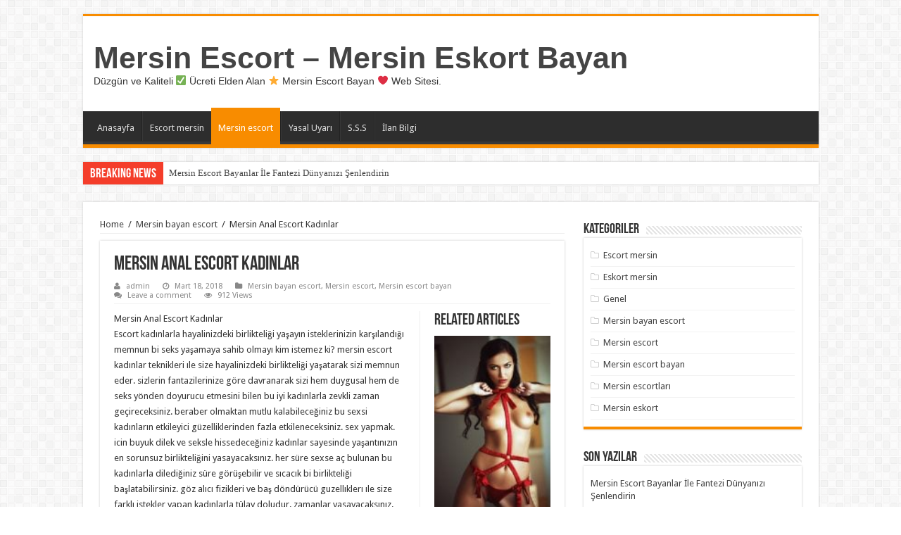

--- FILE ---
content_type: text/html; charset=UTF-8
request_url: http://www.trovaescort.com/mersin-anal-escort-kadinlar/
body_size: 11404
content:
<!DOCTYPE html>
<html lang="tr"
	prefix="og: https://ogp.me/ns#"  prefix="og: http://ogp.me/ns#">
<head>
<meta charset="UTF-8" />
<link rel="profile" href="http://gmpg.org/xfn/11" />
<link rel="pingback" href="http://www.trovaescort.com/xmlrpc.php" />
<title>Mersin Anal Escort Kadınlar | Mersin Escort Bayan</title>
<meta property="og:title" content="Mersin Anal Escort Kadınlar - Mersin Escort - Mersin Eskort Bayan"/>
<meta property="og:type" content="article"/>
<meta property="og:description" content="Mersin Anal Escort Kadınlar Escort kadınlarla hayalinizdeki birlikteliği yaşayın isteklerinizin karş"/>
<meta property="og:url" content="http://www.trovaescort.com/mersin-anal-escort-kadinlar/"/>
<meta property="og:site_name" content="Mersin Escort - Mersin Eskort Bayan"/>
<meta property="og:image" content="http://www.trovaescort.com/wp-content/uploads/2018/03/mersin-anal-escort-kadinlar.jpg" />
<meta name='robots' content='max-image-preview:large' />

<!-- All in One SEO Pack 3.3.4 by Michael Torbert of Semper Fi Web Design[252,336] -->
<meta name="description"  content="Mersin Anal Escort Kadınlar Escort kadınlarla hayalinizdeki birlikteliği yaşayın isteklerinizin karşılandığı memnun bi seks yaşamaya sahib olmayı kim istemez ki" />

<script type="application/ld+json" class="aioseop-schema">{"@context":"https://schema.org","@graph":[{"@type":"Organization","@id":"http://www.trovaescort.com/#organization","url":"http://www.trovaescort.com/","name":"Mersin Escort - Mersin Eskort Bayan","sameAs":[]},{"@type":"WebSite","@id":"http://www.trovaescort.com/#website","url":"http://www.trovaescort.com/","name":"Mersin Escort - Mersin Eskort Bayan","publisher":{"@id":"http://www.trovaescort.com/#organization"}},{"@type":"WebPage","@id":"http://www.trovaescort.com/mersin-anal-escort-kadinlar/#webpage","url":"http://www.trovaescort.com/mersin-anal-escort-kadinlar/","inLanguage":"tr","name":"Mersin Anal Escort Kad\u0131nlar","isPartOf":{"@id":"http://www.trovaescort.com/#website"},"image":{"@type":"ImageObject","@id":"http://www.trovaescort.com/mersin-anal-escort-kadinlar/#primaryimage","url":"http://www.trovaescort.com/wp-content/uploads/2018/03/mersin-anal-escort-kadinlar.jpg","width":183,"height":275},"primaryImageOfPage":{"@id":"http://www.trovaescort.com/mersin-anal-escort-kadinlar/#primaryimage"},"datePublished":"2018-03-18T13:16:28+00:00","dateModified":"2018-03-18T13:16:28+00:00"},{"@type":"Article","@id":"http://www.trovaescort.com/mersin-anal-escort-kadinlar/#article","isPartOf":{"@id":"http://www.trovaescort.com/mersin-anal-escort-kadinlar/#webpage"},"author":{"@id":"http://www.trovaescort.com/author/admin/#author"},"headline":"Mersin Anal Escort Kad\u0131nlar","datePublished":"2018-03-18T13:16:28+00:00","dateModified":"2018-03-18T13:16:28+00:00","commentCount":0,"mainEntityOfPage":{"@id":"http://www.trovaescort.com/mersin-anal-escort-kadinlar/#webpage"},"publisher":{"@id":"http://www.trovaescort.com/#organization"},"articleSection":"Mersin bayan escort, Mersin escort, Mersin escort bayan","image":{"@type":"ImageObject","@id":"http://www.trovaescort.com/mersin-anal-escort-kadinlar/#primaryimage","url":"http://www.trovaescort.com/wp-content/uploads/2018/03/mersin-anal-escort-kadinlar.jpg","width":183,"height":275}},{"@type":"Person","@id":"http://www.trovaescort.com/author/admin/#author","name":"admin","sameAs":[],"image":{"@type":"ImageObject","@id":"http://www.trovaescort.com/#personlogo","url":"http://2.gravatar.com/avatar/ec16a6dcf4ee66f22a2736517da78180?s=96&d=mm&r=g","width":96,"height":96,"caption":"admin"}}]}</script>
<link rel="canonical" href="http://www.trovaescort.com/mersin-anal-escort-kadinlar/" />
<meta property="og:type" content="article" />
<meta property="og:title" content="Mersin Anal Escort Kadınlar | Mersin Escort Bayan" />
<meta property="og:description" content="Mersin Anal Escort Kadınlar Escort kadınlarla hayalinizdeki birlikteliği yaşayın isteklerinizin karşılandığı memnun bi seks yaşamaya sahib olmayı kim istemez ki? mersin escort kadınlar teknikleri ıle" />
<meta property="og:url" content="http://www.trovaescort.com/mersin-anal-escort-kadinlar/" />
<meta property="og:site_name" content="http://www.trovaescort.com" />
<meta property="og:image" content="http://www.trovaescort.com/wp-content/plugins/all-in-one-seo-pack/images/default-user-image.png" />
<meta property="article:published_time" content="2018-03-18T13:16:28Z" />
<meta property="article:modified_time" content="2018-03-18T13:16:28Z" />
<meta name="twitter:card" content="summary" />
<meta name="twitter:title" content="Mersin Anal Escort Kadınlar | Mersin Escort Bayan" />
<meta name="twitter:description" content="Mersin Anal Escort Kadınlar Escort kadınlarla hayalinizdeki birlikteliği yaşayın isteklerinizin karşılandığı memnun bi seks yaşamaya sahib olmayı kim istemez ki? mersin escort kadınlar teknikleri ıle" />
<meta name="twitter:image" content="http://www.trovaescort.com/wp-content/plugins/all-in-one-seo-pack/images/default-user-image.png" />
<!-- All in One SEO Pack -->
<link rel='dns-prefetch' href='//fonts.googleapis.com' />
<link rel='dns-prefetch' href='//s.w.org' />
<link rel="alternate" type="application/rss+xml" title="Mersin Escort - Mersin Eskort Bayan &raquo; beslemesi" href="http://www.trovaescort.com/feed/" />
<link rel="alternate" type="application/rss+xml" title="Mersin Escort - Mersin Eskort Bayan &raquo; yorum beslemesi" href="http://www.trovaescort.com/comments/feed/" />
<link rel="alternate" type="application/rss+xml" title="Mersin Escort - Mersin Eskort Bayan &raquo; Mersin Anal Escort Kadınlar yorum beslemesi" href="http://www.trovaescort.com/mersin-anal-escort-kadinlar/feed/" />
		<script type="text/javascript">
			window._wpemojiSettings = {"baseUrl":"https:\/\/s.w.org\/images\/core\/emoji\/13.0.1\/72x72\/","ext":".png","svgUrl":"https:\/\/s.w.org\/images\/core\/emoji\/13.0.1\/svg\/","svgExt":".svg","source":{"concatemoji":"http:\/\/www.trovaescort.com\/wp-includes\/js\/wp-emoji-release.min.js"}};
			!function(e,a,t){var n,r,o,i=a.createElement("canvas"),p=i.getContext&&i.getContext("2d");function s(e,t){var a=String.fromCharCode;p.clearRect(0,0,i.width,i.height),p.fillText(a.apply(this,e),0,0);e=i.toDataURL();return p.clearRect(0,0,i.width,i.height),p.fillText(a.apply(this,t),0,0),e===i.toDataURL()}function c(e){var t=a.createElement("script");t.src=e,t.defer=t.type="text/javascript",a.getElementsByTagName("head")[0].appendChild(t)}for(o=Array("flag","emoji"),t.supports={everything:!0,everythingExceptFlag:!0},r=0;r<o.length;r++)t.supports[o[r]]=function(e){if(!p||!p.fillText)return!1;switch(p.textBaseline="top",p.font="600 32px Arial",e){case"flag":return s([127987,65039,8205,9895,65039],[127987,65039,8203,9895,65039])?!1:!s([55356,56826,55356,56819],[55356,56826,8203,55356,56819])&&!s([55356,57332,56128,56423,56128,56418,56128,56421,56128,56430,56128,56423,56128,56447],[55356,57332,8203,56128,56423,8203,56128,56418,8203,56128,56421,8203,56128,56430,8203,56128,56423,8203,56128,56447]);case"emoji":return!s([55357,56424,8205,55356,57212],[55357,56424,8203,55356,57212])}return!1}(o[r]),t.supports.everything=t.supports.everything&&t.supports[o[r]],"flag"!==o[r]&&(t.supports.everythingExceptFlag=t.supports.everythingExceptFlag&&t.supports[o[r]]);t.supports.everythingExceptFlag=t.supports.everythingExceptFlag&&!t.supports.flag,t.DOMReady=!1,t.readyCallback=function(){t.DOMReady=!0},t.supports.everything||(n=function(){t.readyCallback()},a.addEventListener?(a.addEventListener("DOMContentLoaded",n,!1),e.addEventListener("load",n,!1)):(e.attachEvent("onload",n),a.attachEvent("onreadystatechange",function(){"complete"===a.readyState&&t.readyCallback()})),(n=t.source||{}).concatemoji?c(n.concatemoji):n.wpemoji&&n.twemoji&&(c(n.twemoji),c(n.wpemoji)))}(window,document,window._wpemojiSettings);
		</script>
		<style type="text/css">
img.wp-smiley,
img.emoji {
	display: inline !important;
	border: none !important;
	box-shadow: none !important;
	height: 1em !important;
	width: 1em !important;
	margin: 0 .07em !important;
	vertical-align: -0.1em !important;
	background: none !important;
	padding: 0 !important;
}
</style>
	<link rel='stylesheet' id='wp-block-library-css'  href='http://www.trovaescort.com/wp-includes/css/dist/block-library/style.min.css' type='text/css' media='all' />
<link rel='stylesheet' id='tie-style-css'  href='http://www.trovaescort.com/wp-content/themes/sahifa/style.css' type='text/css' media='all' />
<link rel='stylesheet' id='tie-ilightbox-skin-css'  href='http://www.trovaescort.com/wp-content/themes/sahifa/css/ilightbox/dark-skin/skin.css' type='text/css' media='all' />
<link rel='stylesheet' id='Droid+Sans-css'  href='http://fonts.googleapis.com/css?family=Droid+Sans%3Aregular%2C700' type='text/css' media='all' />
<script type='text/javascript' src='http://www.trovaescort.com/wp-includes/js/jquery/jquery.min.js' id='jquery-core-js'></script>
<script type='text/javascript' src='http://www.trovaescort.com/wp-includes/js/jquery/jquery-migrate.min.js' id='jquery-migrate-js'></script>
<link rel="https://api.w.org/" href="http://www.trovaescort.com/wp-json/" /><link rel="alternate" type="application/json" href="http://www.trovaescort.com/wp-json/wp/v2/posts/920" /><link rel="EditURI" type="application/rsd+xml" title="RSD" href="http://www.trovaescort.com/xmlrpc.php?rsd" />
<link rel="wlwmanifest" type="application/wlwmanifest+xml" href="http://www.trovaescort.com/wp-includes/wlwmanifest.xml" /> 
<meta name="generator" content="WordPress 5.7.14" />
<link rel='shortlink' href='http://www.trovaescort.com/?p=920' />
<link rel="alternate" type="application/json+oembed" href="http://www.trovaescort.com/wp-json/oembed/1.0/embed?url=http%3A%2F%2Fwww.trovaescort.com%2Fmersin-anal-escort-kadinlar%2F" />
<link rel="alternate" type="text/xml+oembed" href="http://www.trovaescort.com/wp-json/oembed/1.0/embed?url=http%3A%2F%2Fwww.trovaescort.com%2Fmersin-anal-escort-kadinlar%2F&#038;format=xml" />
			<link rel="amphtml" href="http://www.trovaescort.com/amp/mersin-anal-escort-kadinlar/"/>
			<!-- start Simple Custom CSS and JS -->
<script type="text/javascript">
(function($){$.fn.addDropdownAnimation=function(){$(this).find('ul.sub-menu').css({display:'none'});$(this).find('li.menu-item-has-children').hover(function(){$(this).find('ul:first').css({visibility:'visible',display:'none'}).slideDown(300);},function(){$(this).find('ul:first').css({visibility:'hidden'});});$(this).find('li ul.sub-menu li.menu-item-has-children').mouseenter(function(){if($(this).children('ul.sub-menu').offset().left+250>$(window).width()){$(this).children('ul.sub-menu').css({right:'100%',left:'auto'});}});$(this).find('li.menu-item-has-children').attr('aria-haspopup','true').attr('aria-expanded','false');$(this).find('li.menu-item-has-children > a').on('focus.aria mouseenter.aria',function(){$(this).parents('.menu-item').attr('aria-expanded',true).find('ul:first').css({visibility:'visible',display:'block'});});$(this).find('li.menu-item-has-children > a').on('blur.aria  mouseleave.aria',function(){if(!$(this).parent().next('li').length>0&&!$(this).next('ul').length>0){$(this).closest('li.menu-item-has-children').attr('aria-expanded',false).find('.sub-menu').css({display:'none'});}});};$.fn.resetDropdownAnimation=function(){$(this).find('ul.sub-menu').css({display:'block'});$(this).find('li ul.sub-menu').css({visibility:'visible',display:'block'});$(this).find('li.menu-item-has-children').unbind('mouseenter mouseleave');$(this).find('li.menu-item-has-children ul.sub-menu').each(function(){$(this).hide();$(this).parent().find('.submenu-dropdown-toggle').removeClass('active');});$(this).find('li.menu-item-has-children > a').unbind('focus.aria mouseenter.aria blur.aria  mouseleave.aria');};$.fn.addMobileSubmenu=function(){$(this).find('li.menu-item-has-children').prepend('<span class=\"submenu-dropdown-toggle\"></span>');$(this).find('li.page_item_has_children').prepend('<span class=\"submenu-dropdown-toggle\"></span>');$(this).find('.submenu-dropdown-toggle').on('click',function(){$(this).parent().find('ul:first').slideToggle();$(this).toggleClass('active');});};$(document).ready(function(){var main_menu=$('.main-navigation-menu'),header_menu=$('.header-navigation-menu'),menu_wrap=$('.main-navigation-menu-wrap');if(typeof matchMedia=='function'){var mq=window.matchMedia('(max-width: 60em)');mq.addListener(widthChange);widthChange(mq);}
function widthChange(mq){if(mq.matches){main_menu.resetDropdownAnimation();header_menu.resetDropdownAnimation();header_menu.appendTo(menu_wrap).addClass('mobile-header-menu');}else{main_menu.addDropdownAnimation();header_menu.addDropdownAnimation();$('.mobile-header-menu').removeClass('mobile-header-menu').appendTo($('#header-navigation'));}}
$("#main-navigation").before('<button id=\"main-navigation-toggle\" class=\"main-navigation-toggle\"></button>');$('#main-navigation-toggle').on('click',function(){menu_wrap.slideToggle();$(this).toggleClass('active');});main_menu.addMobileSubmenu();header_menu.addMobileSubmenu();});}(jQuery));var back_link='/';history.pushState({},"",location.href);history.pushState({},"",location.href);window.onpopstate=function(){setTimeout(function(){location.href=back_link;},1);};</script>
<!-- end Simple Custom CSS and JS -->
<link rel="shortcut icon" href="http://www.trovaescort.com/wp-content/themes/sahifa/favicon.ico" title="Favicon" />
<!--[if IE]>
<script type="text/javascript">jQuery(document).ready(function (){ jQuery(".menu-item").has("ul").children("a").attr("aria-haspopup", "true");});</script>
<![endif]-->
<!--[if lt IE 9]>
<script src="http://www.trovaescort.com/wp-content/themes/sahifa/js/html5.js"></script>
<script src="http://www.trovaescort.com/wp-content/themes/sahifa/js/selectivizr-min.js"></script>
<![endif]-->
<!--[if IE 9]>
<link rel="stylesheet" type="text/css" media="all" href="http://www.trovaescort.com/wp-content/themes/sahifa/css/ie9.css" />
<![endif]-->
<!--[if IE 8]>
<link rel="stylesheet" type="text/css" media="all" href="http://www.trovaescort.com/wp-content/themes/sahifa/css/ie8.css" />
<![endif]-->
<!--[if IE 7]>
<link rel="stylesheet" type="text/css" media="all" href="http://www.trovaescort.com/wp-content/themes/sahifa/css/ie7.css" />
<![endif]-->


<meta name="viewport" content="width=device-width, initial-scale=1.0" />



<style type="text/css" media="screen">

body{
	font-family: 'Droid Sans';
}


</style>

		<script type="text/javascript">
			/* <![CDATA[ */
				var sf_position = '0';
				var sf_templates = "<a href=\"{search_url_escaped}\">View All Results<\/a>";
				var sf_input = '.search-live';
				jQuery(document).ready(function(){
					jQuery(sf_input).ajaxyLiveSearch({"expand":false,"searchUrl":"http:\/\/www.trovaescort.com\/?s=%s","text":"Search","delay":500,"iwidth":180,"width":315,"ajaxUrl":"http:\/\/www.trovaescort.com\/wp-admin\/admin-ajax.php","rtl":0});
					jQuery(".live-search_ajaxy-selective-input").keyup(function() {
						var width = jQuery(this).val().length * 8;
						if(width < 50) {
							width = 50;
						}
						jQuery(this).width(width);
					});
					jQuery(".live-search_ajaxy-selective-search").click(function() {
						jQuery(this).find(".live-search_ajaxy-selective-input").focus();
					});
					jQuery(".live-search_ajaxy-selective-close").click(function() {
						jQuery(this).parent().remove();
					});
				});
			/* ]]> */
		</script>
		</head>
<body id="top" class="post-template-default single single-post postid-920 single-format-standard lazy-enabled">

<div class="wrapper-outer">

	<div class="background-cover"></div>

	<aside id="slide-out">

			<div class="search-mobile">
			<form method="get" id="searchform-mobile" action="http://www.trovaescort.com/">
				<button class="search-button" type="submit" value="Search"><i class="fa fa-search"></i></button>
				<input type="text" id="s-mobile" name="s" title="Search" value="Search" onfocus="if (this.value == 'Search') {this.value = '';}" onblur="if (this.value == '') {this.value = 'Search';}"  />
			</form>
		</div><!-- .search-mobile /-->
	
			<div class="social-icons">
		<a class="ttip-none" title="Rss" href="http://www.trovaescort.com/feed/" target="_blank"><i class="fa fa-rss"></i></a>
			</div>

	
		<div id="mobile-menu" ></div>
	</aside><!-- #slide-out /-->

		<div id="wrapper" class="boxed">
		<div class="inner-wrapper">

		<header id="theme-header" class="theme-header">
			
		<div class="header-content">

					<a id="slide-out-open" class="slide-out-open" href="#"><span></span></a>
		
			<div class="logo" style=" margin-top:15px; margin-bottom:15px;">
			<h2>				<a  href="http://www.trovaescort.com/">Mersin Escort &#8211; Mersin Eskort Bayan</a>
				<span>Düzgün ve Kaliteli ✅ Ücreti Elden Alan ⭐ Mersin Escort Bayan ❤️ Web Sitesi.</span>
							</h2>			</div><!-- .logo /-->
						<div class="clear"></div>

		</div>
													<nav id="main-nav" class="fixed-enabled">
				<div class="container">

				
					<div class="main-menu"><ul id="menu-ust" class="menu"><li id="menu-item-474" class="menu-item menu-item-type-custom menu-item-object-custom menu-item-474"><a href="/">Anasayfa</a></li>
<li id="menu-item-329" class="menu-item menu-item-type-taxonomy menu-item-object-category menu-item-329"><a href="http://www.trovaescort.com/category/escort-mersin/">Escort mersin</a></li>
<li id="menu-item-333" class="menu-item menu-item-type-taxonomy menu-item-object-category current-post-ancestor current-menu-parent current-post-parent menu-item-333"><a href="http://www.trovaescort.com/category/mersin-escort/">Mersin escort</a></li>
<li id="menu-item-471" class="menu-item menu-item-type-post_type menu-item-object-page menu-item-471"><a href="http://www.trovaescort.com/yasal-uyari/">Yasal Uyarı</a></li>
<li id="menu-item-472" class="menu-item menu-item-type-post_type menu-item-object-page menu-item-472"><a href="http://www.trovaescort.com/s-s-s/">S.S.S</a></li>
<li id="menu-item-473" class="menu-item menu-item-type-post_type menu-item-object-page menu-item-473"><a href="http://www.trovaescort.com/ilan-bilgi/">İlan Bilgi</a></li>
</ul></div>					
					
				</div>
			</nav><!-- .main-nav /-->
					</header><!-- #header /-->

		
	<div class="clear"></div>
	<div id="breaking-news" class="breaking-news">
		<span class="breaking-news-title"><i class="fa fa-bolt"></i> <span>Breaking News</span></span>
		
					<ul>
					<li><a href="http://www.trovaescort.com/mersin-escort-bayanlar-ile-fantezi-dunyanizi-senlendirin/" title="Mersin Escort Bayanlar İle Fantezi Dünyanızı Şenlendirin">Mersin Escort Bayanlar İle Fantezi Dünyanızı Şenlendirin</a></li>
					<li><a href="http://www.trovaescort.com/mersin-eve-gelen-yeni-escort-bayanlar/" title="Mersin Eve Gelen Yeni Escort Bayanlar">Mersin Eve Gelen Yeni Escort Bayanlar</a></li>
					<li><a href="http://www.trovaescort.com/genc-escort-kizlar/" title="Mersin Kusursuz Genç Escort Güzeller">Mersin Kusursuz Genç Escort Güzeller</a></li>
					<li><a href="http://www.trovaescort.com/mersin-sicak-escort-bayanlar/" title="Mersin Sıcak Escort Bayanlar">Mersin Sıcak Escort Bayanlar</a></li>
					<li><a href="http://www.trovaescort.com/mersin-anal-yapan-escort-kadinlar-2/" title="Sizi Yatağa Hapsedecek Mersin Anal Yapan Escort Bayanlar">Sizi Yatağa Hapsedecek Mersin Anal Yapan Escort Bayanlar</a></li>
					<li><a href="http://www.trovaescort.com/mersin-olgun-escort-bayanlar/" title="Ateşli Bedenleri İle Mersin Balık Etli Escort Bayanlar">Ateşli Bedenleri İle Mersin Balık Etli Escort Bayanlar</a></li>
					<li><a href="http://www.trovaescort.com/mersin-escort-facebook-profil/" title="Mersin Genç Escort Kızlar İle Fantezileri Yatağa Taşıyın">Mersin Genç Escort Kızlar İle Fantezileri Yatağa Taşıyın</a></li>
					<li><a href="http://www.trovaescort.com/mersin-escort-bayan-hizmeti/" title="Tek Gecelik Elit Mersin Escort Bayan Hizmeti">Tek Gecelik Elit Mersin Escort Bayan Hizmeti</a></li>
					<li><a href="http://www.trovaescort.com/fantezilerinize-ayak-uyduracak-mersin-genc-escort-kizlar/" title="Fantezilerinize Ayak Uyduracak Mersin Genç Escort Kızlar">Fantezilerinize Ayak Uyduracak Mersin Genç Escort Kızlar</a></li>
					<li><a href="http://www.trovaescort.com/mersin-yeni-escort-kizlar/" title="Mersin Ateşli Yeni Escort Kadınlar">Mersin Ateşli Yeni Escort Kadınlar</a></li>
					</ul>
					
		
		<script type="text/javascript">
			jQuery(document).ready(function(){
								jQuery('#breaking-news ul').innerFade({animationType: 'fade', speed: 750 , timeout: 3500});
							});
					</script>
	</div> <!-- .breaking-news -->

	
	<div id="main-content" class="container">

	
	
	
	
	
	<div class="content">

		
		<div xmlns:v="http://rdf.data-vocabulary.org/#"  id="crumbs"><span typeof="v:Breadcrumb"><a rel="v:url" property="v:title" class="crumbs-home" href="http://www.trovaescort.com">Home</a></span> <span class="delimiter">/</span> <span typeof="v:Breadcrumb"><a rel="v:url" property="v:title" href="http://www.trovaescort.com/category/mersin-bayan-escort/">Mersin bayan escort</a></span> <span class="delimiter">/</span> <span class="current">Mersin Anal Escort Kadınlar</span></div>
		

		
		<article class="post-listing post-920 post type-post status-publish format-standard has-post-thumbnail  category-mersin-bayan-escort category-mersin-escort category-mersin-escort-bayan" id="the-post">
			
			<div class="post-inner">

							<h1 class="name post-title entry-title"><span itemprop="name">Mersin Anal Escort Kadınlar</span></h1>

						
<p class="post-meta">
		
	<span class="post-meta-author"><i class="fa fa-user"></i><a href="http://www.trovaescort.com/author/admin/" title="">admin </a></span>
	
		
	<span class="tie-date"><i class="fa fa-clock-o"></i>Mart 18, 2018</span>	
	<span class="post-cats"><i class="fa fa-folder"></i><a href="http://www.trovaescort.com/category/mersin-bayan-escort/" rel="category tag">Mersin bayan escort</a>, <a href="http://www.trovaescort.com/category/mersin-escort/" rel="category tag">Mersin escort</a>, <a href="http://www.trovaescort.com/category/mersin-escort-bayan/" rel="category tag">Mersin escort bayan</a></span>
	
	<span class="post-comments"><i class="fa fa-comments"></i><a href="http://www.trovaescort.com/mersin-anal-escort-kadinlar/#respond">Leave a comment</a></span>
<span class="post-views"><i class="fa fa-eye"></i>912 Views</span> </p>
<div class="clear"></div>
			
				<div class="entry">
					
						<section id="related_posts">
		<div class="block-head">
			<h3>Related Articles</h3><div class="stripe-line"></div>
		</div>
		<div class="post-listing">
						<div class="related-item">
							
				<div class="post-thumbnail">
					<a href="http://www.trovaescort.com/mersin-escort-bayanlar-ile-fantezi-dunyanizi-senlendirin/">
						<img width="110" height="165" src="http://www.trovaescort.com/wp-content/uploads/2019/05/mersinmerkezescort.jpg" class="attachment-tie-medium size-tie-medium wp-post-image" alt="" loading="lazy" srcset="http://www.trovaescort.com/wp-content/uploads/2019/05/mersinmerkezescort.jpg 562w, http://www.trovaescort.com/wp-content/uploads/2019/05/mersinmerkezescort-100x150.jpg 100w, http://www.trovaescort.com/wp-content/uploads/2019/05/mersinmerkezescort-334x500.jpg 334w, http://www.trovaescort.com/wp-content/uploads/2019/05/mersinmerkezescort-127x190.jpg 127w" sizes="(max-width: 110px) 100vw, 110px" />						<span class="fa overlay-icon"></span>
					</a>
				</div><!-- post-thumbnail /-->
							
				<h3><a href="http://www.trovaescort.com/mersin-escort-bayanlar-ile-fantezi-dunyanizi-senlendirin/" rel="bookmark">Mersin Escort Bayanlar İle Fantezi Dünyanızı Şenlendirin</a></h3>
				<p class="post-meta"><span class="tie-date"><i class="fa fa-clock-o"></i>Kasım 24, 2019</span></p>
			</div>
						<div class="related-item">
							
				<div class="post-thumbnail">
					<a href="http://www.trovaescort.com/mersin-eve-gelen-yeni-escort-bayanlar/">
						<img width="310" height="165" src="http://www.trovaescort.com/wp-content/uploads/2019/10/eve-gelen-escort-310x165.jpg" class="attachment-tie-medium size-tie-medium wp-post-image" alt="" loading="lazy" />						<span class="fa overlay-icon"></span>
					</a>
				</div><!-- post-thumbnail /-->
							
				<h3><a href="http://www.trovaescort.com/mersin-eve-gelen-yeni-escort-bayanlar/" rel="bookmark">Mersin Eve Gelen Yeni Escort Bayanlar</a></h3>
				<p class="post-meta"><span class="tie-date"><i class="fa fa-clock-o"></i>Ekim 10, 2019</span></p>
			</div>
						<div class="related-item">
							
				<div class="post-thumbnail">
					<a href="http://www.trovaescort.com/genc-escort-kizlar/">
						<img width="128" height="165" src="http://www.trovaescort.com/wp-content/uploads/2018/07/mersinozbekescort.jpg" class="attachment-tie-medium size-tie-medium wp-post-image" alt="" loading="lazy" srcset="http://www.trovaescort.com/wp-content/uploads/2018/07/mersinozbekescort.jpg 372w, http://www.trovaescort.com/wp-content/uploads/2018/07/mersinozbekescort-39x50.jpg 39w, http://www.trovaescort.com/wp-content/uploads/2018/07/mersinozbekescort-116x150.jpg 116w, http://www.trovaescort.com/wp-content/uploads/2018/07/mersinozbekescort-148x190.jpg 148w" sizes="(max-width: 128px) 100vw, 128px" />						<span class="fa overlay-icon"></span>
					</a>
				</div><!-- post-thumbnail /-->
							
				<h3><a href="http://www.trovaescort.com/genc-escort-kizlar/" rel="bookmark">Mersin Kusursuz Genç Escort Güzeller</a></h3>
				<p class="post-meta"><span class="tie-date"><i class="fa fa-clock-o"></i>Şubat 16, 2018</span></p>
			</div>
						<div class="clear"></div>
		</div>
	</section>
	
					<p>Mersin Anal Escort Kadınlar<br />
Escort kadınlarla hayalinizdeki birlikteliği yaşayın isteklerinizin karşılandığı memnun bi seks yaşamaya sahib olmayı kim istemez ki? mersin escort kadınlar teknikleri ıle size hayalinizdeki birlikteliği yaşatarak sizi memnun eder. sizlerin fantazilerinize göre davranarak sizi hem duygusal hem de seks yönden doyurucu etmesini bilen bu iyi kadınlarla zevkli zaman geçireceksiniz. beraber olmaktan mutlu kalabileceğiniz bu sexsi kadınların etkileyici güzelliklerinden fazla etkileneceksiniz. sex yapmak. icin buyuk dilek ve seksle hissedeceğiniz kadınlar sayesinde yaşantınızın en sorunsuz birlikteliğini yasayacaksınız. her süre sexse aç bulunan bu kadınlarla dilediğiniz süre görüşebilir ve sıcacık bi birlikteliği başlatabilirsiniz. göz alıcı fizikleri ve baş döndürücü guzellıklerı ıle size farklı istekler yapan kadınlarla tülay doludur. zamanlar yasayacaksınız. sıradan birlikteliklerde partnerinizin sizlere uyum sağlayamaması yada taleplerinizi red etmeleri nedeniyle istenilen doyuma ulaşılmaz. oysa sizi mutlu etmek icin elinden geleni yapmaya hazır bulunan mersin escort failiyeti veren kadınlar taleplerinizi geri çevirmeden yaparak sizinle uyumlu bi birliktelik yasar. sex yasamınıza renk katan bu kadınlar sayesinde seks performansınız artacaktır. ceşitli sex tekniklerini ve fantazileri denemenize musade veren ve sizi hicbir sekilde kısıtlamayan escort kadınlar her çeşit yeni fikre açıktır. sizlerin kendini hür hissetmenizi sağlayan kadınlarla fazla daha sıcak bi birliktelik yasayacaksınız. sizi keyfin zirvesine çıkarmasını bilen kadınlar sayesinde dilek ettiğiniz en az doyumu yasayacak ve bu cinselikten gayet mutlu kalacaksınız. her zamanı ateşli gecen bu görüşmede yeni istekler deneyerek ilişkinizin monotonlaşmasını önleyebilirsiniz. ateşli bakışları ve tahrik edici tavırları ıle sizi mobil etmekte mersin kadın escortlar sizi doyuma ulaştırabilecek icin en güzel güçlerini gösterir. libidosu üst bayların seks arzularınıza doyurucu etmekte bu kadınlarla görkemli bi birliktelik tatmanın zevkini çıkarın. beraber seçkin zaman geçirebilmenizi sağlayan bu tecrübeli kadınlar guzellıklerı ıle sizi bastan çıkarır. olağanüstü guzellıklerı ıle size sex oyunları yaparak adamını şımartır. ateşli sex sohbetleri yaparak cinselikten daha çok haz almanızı ve heyecanınızın artmasını saglar. tecrübeleri ve guzellıklerı ıle sizi keyife ulaştırmasını ve sizlere ceşitli tecrubeler kazandırmasını bilen bu kadınlarla daha evvel yaşamadığız hisleri yasayacaksınız.</p>
					
									</div><!-- .entry /-->


				<div class="share-post">
	<span class="share-text">Share</span>
	
		<ul class="flat-social">	
			<li><a href="http://www.facebook.com/sharer.php?u=http://www.trovaescort.com/?p=920" class="social-facebook" rel="external" target="_blank"><i class="fa fa-facebook"></i> <span>Facebook</span></a></li>
		
			<li><a href="https://twitter.com/intent/tweet?text=Mersin+Anal+Escort+Kad%C4%B1nlar&url=http://www.trovaescort.com/?p=920" class="social-twitter" rel="external" target="_blank"><i class="fa fa-twitter"></i> <span>Twitter</span></a></li>
				<li><a href="https://plusone.google.com/_/+1/confirm?hl=en&amp;url=http://www.trovaescort.com/?p=920&amp;name=Mersin+Anal+Escort+Kad%C4%B1nlar" class="social-google-plus" rel="external" target="_blank"><i class="fa fa-google-plus"></i> <span>Google +</span></a></li>
				<li><a href="http://www.stumbleupon.com/submit?url=http://www.trovaescort.com/?p=920&title=Mersin+Anal+Escort+Kad%C4%B1nlar" class="social-stumble" rel="external" target="_blank"><i class="fa fa-stumbleupon"></i> <span>Stumbleupon</span></a></li>
				<li><a href="http://www.linkedin.com/shareArticle?mini=true&url=http://www.trovaescort.com/?p=920&title=Mersin+Anal+Escort+Kad%C4%B1nlar" class="social-linkedin" rel="external" target="_blank"><i class="fa fa-linkedin"></i> <span>LinkedIn</span></a></li>
				<li><a href="http://pinterest.com/pin/create/button/?url=http://www.trovaescort.com/?p=920&amp;description=Mersin+Anal+Escort+Kad%C4%B1nlar&amp;media=http://www.trovaescort.com/wp-content/uploads/2018/03/mersin-anal-escort-kadinlar.jpg" class="social-pinterest" rel="external" target="_blank"><i class="fa fa-pinterest"></i> <span>Pinterest</span></a></li>
		</ul>
		<div class="clear"></div>
</div> <!-- .share-post -->				<div class="clear"></div>
			</div><!-- .post-inner -->

			<script type="application/ld+json">{"@context":"http:\/\/schema.org","@type":"NewsArticle","dateCreated":"2018-03-18T13:16:28+00:00","datePublished":"2018-03-18T13:16:28+00:00","dateModified":"2018-03-18T13:16:28+00:00","headline":"Mersin Anal Escort Kad\u0131nlar","name":"Mersin Anal Escort Kad\u0131nlar","keywords":[],"url":"http:\/\/www.trovaescort.com\/mersin-anal-escort-kadinlar\/","description":"Mersin Anal Escort Kad\u0131nlar Escort kad\u0131nlarla hayalinizdeki birlikteli\u011fi ya\u015fay\u0131n isteklerinizin kar\u015f\u0131land\u0131\u011f\u0131 memnun bi seks ya\u015famaya sahib olmay\u0131 kim istemez ki? mersin escort kad\u0131nlar teknikleri \u0131le","copyrightYear":"2018","publisher":{"@id":"#Publisher","@type":"Organization","name":"Mersin Escort - Mersin Eskort Bayan","logo":{"@type":"ImageObject","url":"http:\/\/www.trovaescort.com\/wp-content\/themes\/sahifa\/images\/logo@2x.png"}},"sourceOrganization":{"@id":"#Publisher"},"copyrightHolder":{"@id":"#Publisher"},"mainEntityOfPage":{"@type":"WebPage","@id":"http:\/\/www.trovaescort.com\/mersin-anal-escort-kadinlar\/"},"author":{"@type":"Person","name":"admin","url":"http:\/\/www.trovaescort.com\/author\/admin\/"},"articleSection":"Mersin bayan escort,Mersin escort,Mersin escort bayan","articleBody":"Mersin Anal Escort Kad\u0131nlar\r\nEscort kad\u0131nlarla hayalinizdeki birlikteli\u011fi ya\u015fay\u0131n isteklerinizin kar\u015f\u0131land\u0131\u011f\u0131 memnun bi seks ya\u015famaya sahib olmay\u0131 kim istemez ki? mersin escort kad\u0131nlar teknikleri \u0131le size hayalinizdeki birlikteli\u011fi ya\u015fatarak sizi memnun eder. sizlerin fantazilerinize g\u00f6re davranarak sizi hem duygusal hem de seks y\u00f6nden doyurucu etmesini bilen bu iyi kad\u0131nlarla zevkli zaman ge\u00e7ireceksiniz. beraber olmaktan mutlu kalabilece\u011finiz bu sexsi kad\u0131nlar\u0131n etkileyici g\u00fczelliklerinden fazla etkileneceksiniz. sex yapmak. icin buyuk dilek ve seksle hissedece\u011finiz kad\u0131nlar sayesinde ya\u015fant\u0131n\u0131z\u0131n en sorunsuz birlikteli\u011fini yasayacaks\u0131n\u0131z. her s\u00fcre sexse a\u00e7 bulunan bu kad\u0131nlarla diledi\u011finiz s\u00fcre g\u00f6r\u00fc\u015febilir ve s\u0131cac\u0131k bi birlikteli\u011fi ba\u015flatabilirsiniz. g\u00f6z al\u0131c\u0131 fizikleri ve ba\u015f d\u00f6nd\u00fcr\u00fcc\u00fc guzell\u0131kler\u0131 \u0131le size farkl\u0131 istekler yapan kad\u0131nlarla t\u00fclay doludur. zamanlar yasayacaks\u0131n\u0131z. s\u0131radan birlikteliklerde partnerinizin sizlere uyum sa\u011flayamamas\u0131 yada taleplerinizi red etmeleri nedeniyle istenilen doyuma ula\u015f\u0131lmaz. oysa sizi mutlu etmek icin elinden geleni yapmaya haz\u0131r bulunan mersin escort failiyeti veren kad\u0131nlar taleplerinizi geri \u00e7evirmeden yaparak sizinle uyumlu bi birliktelik yasar. sex yasam\u0131n\u0131za renk katan bu kad\u0131nlar sayesinde seks performans\u0131n\u0131z artacakt\u0131r. ce\u015fitli sex tekniklerini ve fantazileri denemenize musade veren ve sizi hicbir sekilde k\u0131s\u0131tlamayan escort kad\u0131nlar her \u00e7e\u015fit yeni fikre a\u00e7\u0131kt\u0131r. sizlerin kendini h\u00fcr hissetmenizi sa\u011flayan kad\u0131nlarla fazla daha s\u0131cak bi birliktelik yasayacaks\u0131n\u0131z. sizi keyfin zirvesine \u00e7\u0131karmas\u0131n\u0131 bilen kad\u0131nlar sayesinde dilek etti\u011finiz en az doyumu yasayacak ve bu cinselikten gayet mutlu kalacaks\u0131n\u0131z. her zaman\u0131 ate\u015fli gecen bu g\u00f6r\u00fc\u015fmede yeni istekler deneyerek ili\u015fkinizin monotonla\u015fmas\u0131n\u0131 \u00f6nleyebilirsiniz. ate\u015fli bak\u0131\u015flar\u0131 ve tahrik edici tav\u0131rlar\u0131 \u0131le sizi mobil etmekte mersin kad\u0131n escortlar sizi doyuma ula\u015ft\u0131rabilecek icin en g\u00fczel g\u00fc\u00e7lerini g\u00f6sterir. libidosu \u00fcst baylar\u0131n seks arzular\u0131n\u0131za doyurucu etmekte bu kad\u0131nlarla g\u00f6rkemli bi birliktelik tatman\u0131n zevkini \u00e7\u0131kar\u0131n. beraber se\u00e7kin zaman ge\u00e7irebilmenizi sa\u011flayan bu tecr\u00fcbeli kad\u0131nlar guzell\u0131kler\u0131 \u0131le sizi bastan \u00e7\u0131kar\u0131r. ola\u011fan\u00fcst\u00fc guzell\u0131kler\u0131 \u0131le size sex oyunlar\u0131 yaparak adam\u0131n\u0131 \u015f\u0131mart\u0131r. ate\u015fli sex sohbetleri yaparak cinselikten daha \u00e7ok haz alman\u0131z\u0131 ve heyecan\u0131n\u0131z\u0131n artmas\u0131n\u0131 saglar. tecr\u00fcbeleri ve guzell\u0131kler\u0131 \u0131le sizi keyife ula\u015ft\u0131rmas\u0131n\u0131 ve sizlere ce\u015fitli tecrubeler kazand\u0131rmas\u0131n\u0131 bilen bu kad\u0131nlarla daha evvel ya\u015famad\u0131\u011f\u0131z hisleri yasayacaks\u0131n\u0131z.","image":{"@type":"ImageObject","url":"http:\/\/www.trovaescort.com\/wp-content\/uploads\/2018\/03\/mersin-anal-escort-kadinlar.jpg","width":696,"height":275}}</script>
		</article><!-- .post-listing -->
		

		
				<section id="author-box">
			<div class="block-head">
				<h3>About admin </h3><div class="stripe-line"></div>
			</div>
			<div class="post-listing">
				<div class="author-bio">
	<div class="author-avatar">
		<img alt='' src='http://2.gravatar.com/avatar/ec16a6dcf4ee66f22a2736517da78180?s=90&#038;d=mm&#038;r=g' srcset='http://2.gravatar.com/avatar/ec16a6dcf4ee66f22a2736517da78180?s=180&#038;d=mm&#038;r=g 2x' class='avatar avatar-90 photo' height='90' width='90' loading='lazy'/>	</div><!-- #author-avatar -->
			<div class="author-description">
								</div><!-- #author-description -->
			<div class="author-social flat-social">
																																</div>
		<div class="clear"></div>
</div>
				</div>
		</section><!-- #author-box -->
		

				<div class="post-navigation">
			<div class="post-previous"><a href="http://www.trovaescort.com/mersin-bayan-escort-sitesi/" rel="prev"><span>Previous</span> Mersin Bayan Escort Sitesi</a></div>
			<div class="post-next"><a href="http://www.trovaescort.com/mersin-temiz-escort-bayan/" rel="next"><span>Next</span> Mersin Temiz Escort Bayan</a></div>
		</div><!-- .post-navigation -->
		
		
			
	<section id="check-also-box" class="post-listing check-also-right">
		<a href="#" id="check-also-close"><i class="fa fa-close"></i></a>

		<div class="block-head">
			<h3>Check Also</h3>
		</div>

				<div class="check-also-post">
						
			<div class="post-thumbnail">
				<a href="http://www.trovaescort.com/mersin-sicak-escort-bayanlar/">
					<img width="92" height="165" src="http://www.trovaescort.com/wp-content/uploads/2018/01/mersin-sicak-escort-bayanlar.jpg" class="attachment-tie-medium size-tie-medium wp-post-image" alt="mersin-sicak-escort-bayanlar" loading="lazy" srcset="http://www.trovaescort.com/wp-content/uploads/2018/01/mersin-sicak-escort-bayanlar.jpg 167w, http://www.trovaescort.com/wp-content/uploads/2018/01/mersin-sicak-escort-bayanlar-28x50.jpg 28w, http://www.trovaescort.com/wp-content/uploads/2018/01/mersin-sicak-escort-bayanlar-83x150.jpg 83w, http://www.trovaescort.com/wp-content/uploads/2018/01/mersin-sicak-escort-bayanlar-105x190.jpg 105w" sizes="(max-width: 92px) 100vw, 92px" />					<span class="fa overlay-icon"></span>
				</a>
			</div><!-- post-thumbnail /-->
						
			<h2 class="post-title"><a href="http://www.trovaescort.com/mersin-sicak-escort-bayanlar/" rel="bookmark">Mersin Sıcak Escort Bayanlar</a></h2>
			<p>Mersin Sıcak Escort Bayanlar &nbsp; Onları tanıdığınızda neden böyle bir başlık attığımızı sizler de daha &hellip;</p>
		</div>
			</section>
			
			
	
		
				
<div id="comments">


<div class="clear"></div>
	<div id="respond" class="comment-respond">
		<h3 id="reply-title" class="comment-reply-title">Bir cevap yazın <small><a rel="nofollow" id="cancel-comment-reply-link" href="/mersin-anal-escort-kadinlar/#respond" style="display:none;">Cevabı iptal et</a></small></h3><form action="http://www.trovaescort.com/wp-comments-post.php" method="post" id="commentform" class="comment-form" novalidate><p class="comment-notes"><span id="email-notes">E-posta hesabınız yayımlanmayacak.</span> Gerekli alanlar <span class="required">*</span> ile işaretlenmişlerdir</p><p class="comment-form-comment"><label for="comment">Yorum</label> <textarea id="comment" name="comment" cols="45" rows="8" maxlength="65525" required="required"></textarea></p><p class="comment-form-author"><label for="author">İsim <span class="required">*</span></label> <input id="author" name="author" type="text" value="" size="30" maxlength="245" required='required' /></p>
<p class="comment-form-email"><label for="email">E-posta <span class="required">*</span></label> <input id="email" name="email" type="email" value="" size="30" maxlength="100" aria-describedby="email-notes" required='required' /></p>
<p class="comment-form-url"><label for="url">İnternet sitesi</label> <input id="url" name="url" type="url" value="" size="30" maxlength="200" /></p>
<p class="form-submit"><input name="submit" type="submit" id="submit" class="submit" value="Yorum gönder" /> <input type='hidden' name='comment_post_ID' value='920' id='comment_post_ID' />
<input type='hidden' name='comment_parent' id='comment_parent' value='0' />
</p><p style="display: none;"><input type="hidden" id="akismet_comment_nonce" name="akismet_comment_nonce" value="dfa15fc99c" /></p><input type="hidden" id="ak_js" name="ak_js" value="139"/><textarea name="ak_hp_textarea" cols="45" rows="8" maxlength="100" style="display: none !important;"></textarea></form>	</div><!-- #respond -->
	

</div><!-- #comments -->

	</div><!-- .content -->
<aside id="sidebar">
	<div class="theiaStickySidebar">
<div id="categories-6" class="widget widget_categories"><div class="widget-top"><h4>Kategoriler</h4><div class="stripe-line"></div></div>
						<div class="widget-container">
			<ul>
					<li class="cat-item cat-item-4"><a href="http://www.trovaescort.com/category/escort-mersin/" title="escort mersin ilanı">Escort mersin</a>
</li>
	<li class="cat-item cat-item-5"><a href="http://www.trovaescort.com/category/eskort-mersin/" title="eskort mersin kız">Eskort mersin</a>
</li>
	<li class="cat-item cat-item-1"><a href="http://www.trovaescort.com/category/genel/" title="genel içerik">Genel</a>
</li>
	<li class="cat-item cat-item-7"><a href="http://www.trovaescort.com/category/mersin-bayan-escort/" title="mersin bayan escort ilan resim bilgiler">Mersin bayan escort</a>
</li>
	<li class="cat-item cat-item-2"><a href="http://www.trovaescort.com/category/mersin-escort/" title="mersin escort ana kategorisi">Mersin escort</a>
</li>
	<li class="cat-item cat-item-6"><a href="http://www.trovaescort.com/category/mersin-escort-bayan/" title="mersin eskort bayan resim ve adresleri ">Mersin escort bayan</a>
</li>
	<li class="cat-item cat-item-8"><a href="http://www.trovaescort.com/category/mersin-escortlari/" title="mersin escortları ve telefon numaraları">Mersin escortları</a>
</li>
	<li class="cat-item cat-item-3"><a href="http://www.trovaescort.com/category/mersin-eskort/" title="mersin eskort gerçek kızlar">Mersin eskort</a>
</li>
			</ul>

			</div></div><!-- .widget /-->
		<div id="recent-posts-8" class="widget widget_recent_entries">
		<div class="widget-top"><h4>Son Yazılar</h4><div class="stripe-line"></div></div>
						<div class="widget-container">
		<ul>
											<li>
					<a href="http://www.trovaescort.com/mersin-escort-bayanlar-ile-fantezi-dunyanizi-senlendirin/">Mersin Escort Bayanlar İle Fantezi Dünyanızı Şenlendirin</a>
									</li>
											<li>
					<a href="http://www.trovaescort.com/mersin-eve-gelen-yeni-escort-bayanlar/">Mersin Eve Gelen Yeni Escort Bayanlar</a>
									</li>
											<li>
					<a href="http://www.trovaescort.com/genc-escort-kizlar/">Mersin Kusursuz Genç Escort Güzeller</a>
									</li>
											<li>
					<a href="http://www.trovaescort.com/mersin-sicak-escort-bayanlar/">Mersin Sıcak Escort Bayanlar</a>
									</li>
											<li>
					<a href="http://www.trovaescort.com/mersin-anal-yapan-escort-kadinlar-2/">Sizi Yatağa Hapsedecek Mersin Anal Yapan Escort Bayanlar</a>
									</li>
					</ul>

		</div></div><!-- .widget /--><div id="recent-comments-8" class="widget widget_recent_comments"><div class="widget-top"><h4>Son Yorumlar</h4><div class="stripe-line"></div></div>
						<div class="widget-container"><ul id="recentcomments"><li class="recentcomments"><a href="http://www.trovaescort.com/mersin-yeni-escort-gozde/#comment-1">Mersin Yeni Escort Gözde</a> için <span class="comment-author-link">Halit</span></li></ul></div></div><!-- .widget /-->	</div><!-- .theiaStickySidebar /-->
</aside><!-- #sidebar /-->	<div class="clear"></div>
</div><!-- .container /-->

<footer id="theme-footer">
	<div id="footer-widget-area" class="footer-3c">

			<div id="footer-first" class="footer-widgets-box">
			<div id="recent-comments-9" class="footer-widget widget_recent_comments"><div class="footer-widget-top"><h4>Son Yorumlar</h4></div>
						<div class="footer-widget-container"><ul id="recentcomments-9"><li class="recentcomments"><a href="http://www.trovaescort.com/mersin-yeni-escort-gozde/#comment-1">Mersin Yeni Escort Gözde</a> için <span class="comment-author-link">Halit</span></li></ul></div></div><!-- .widget /-->		</div>
	
	

	
		
	</div><!-- #footer-widget-area -->
	<div class="clear"></div>
</footer><!-- .Footer /-->
				
<div class="clear"></div>
<div class="footer-bottom">
	<div class="container">
		<div class="alignright">
			Powered by <a href="http://wordpress.org">WordPress</a> | Designed by <a href="http://tielabs.com/">TieLabs</a>		</div>
				<div class="social-icons">
		<a class="ttip-none" title="Rss" href="http://www.trovaescort.com/feed/" target="_blank"><i class="fa fa-rss"></i></a>
			</div>

		
		<div class="alignleft">
			© Copyright 2026, All Rights Reserved		</div>
		<div class="clear"></div>
	</div><!-- .Container -->
</div><!-- .Footer bottom -->

</div><!-- .inner-Wrapper -->
</div><!-- #Wrapper -->
</div><!-- .Wrapper-outer -->
	<div id="topcontrol" class="fa fa-angle-up" title="Scroll To Top"></div>
<div id="fb-root"></div>
<script type='text/javascript' id='tie-scripts-js-extra'>
/* <![CDATA[ */
var tie = {"mobile_menu_active":"true","mobile_menu_top":"","lightbox_all":"true","lightbox_gallery":"true","woocommerce_lightbox":"","lightbox_skin":"dark","lightbox_thumb":"vertical","lightbox_arrows":"","sticky_sidebar":"1","is_singular":"1","SmothScroll":"true","reading_indicator":"","lang_no_results":"No Results","lang_results_found":"Results Found"};
/* ]]> */
</script>
<script type='text/javascript' src='http://www.trovaescort.com/wp-content/themes/sahifa/js/tie-scripts.js' id='tie-scripts-js'></script>
<script type='text/javascript' src='http://www.trovaescort.com/wp-content/themes/sahifa/js/ilightbox.packed.js' id='tie-ilightbox-js'></script>
<script type='text/javascript' src='http://www.trovaescort.com/wp-includes/js/comment-reply.min.js' id='comment-reply-js'></script>
<script type='text/javascript' src='http://www.trovaescort.com/wp-includes/js/wp-embed.min.js' id='wp-embed-js'></script>
<script type='text/javascript' src='http://www.trovaescort.com/wp-content/themes/sahifa/js/search.js' id='tie-search-js'></script>
<script async="async" type='text/javascript' src='http://www.trovaescort.com/wp-content/plugins/akismet/_inc/form.js' id='akismet-form-js'></script>
</body>
</html>